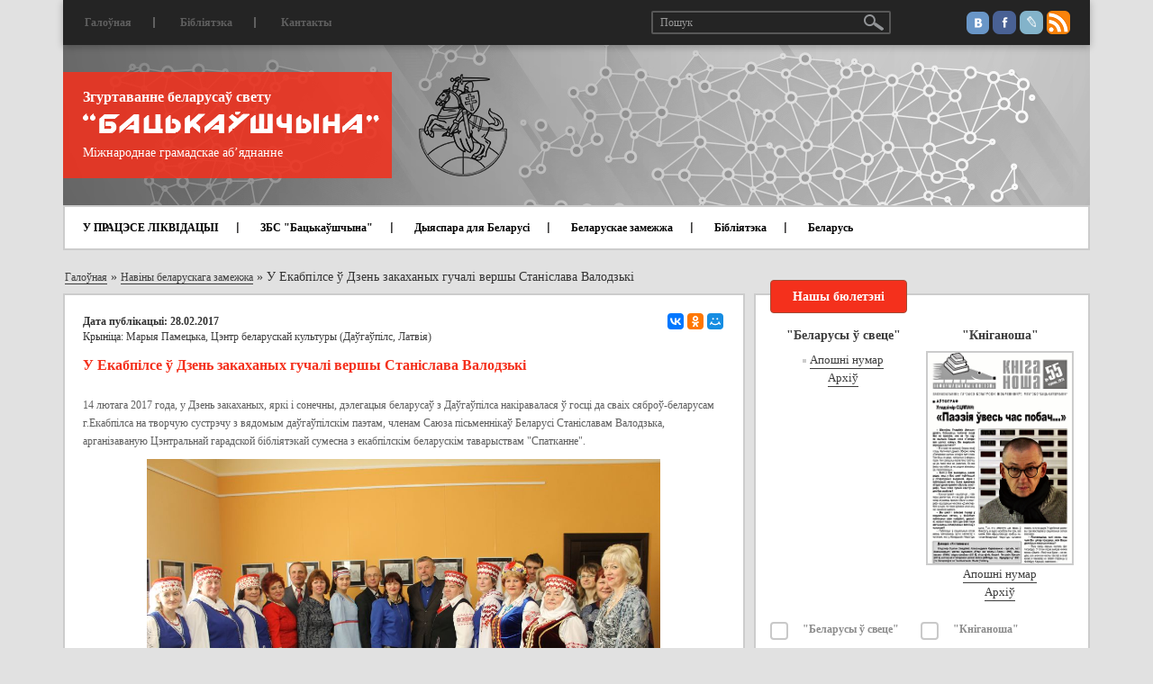

--- FILE ---
content_type: text/html; charset=UTF-8
request_url: https://zbsb.org/news/abroad/11405/
body_size: 11023
content:
<!DOCTYPE html>
<html lang="ru">
	<head>
		<title>У Екабпілсе ў Дзень закаханых гучалі вершы Станіслава Валодзькі</title>
	    <meta charset="utf-8">
	    <meta http-equiv="X-UA-Compatible" content="IE=edge">
	    <meta name="viewport" content="width=device-width, initial-scale=1">

		
		<meta property="og:type" content="article" />
		<meta property="og:title" content="У Екабпілсе ў Дзень закаханых гучалі вершы Станіслава Валодзькі" />
		<meta property="og:description" content="14 лютага 2017 года, у Дзень закаханых, яркі і сонечны, дэлегацыя беларусаў з Даўгаўпілса накіравалася ў госці да сваіх сяброў-беларусам г.Екабпілса на творчую сустрэчу з вядомым даўгаўпілскім паэтам, членам Саюза пісьменнікаў Беларусі Станіславам Валодзька, арганізаваную Цэнтральнай гарадской бібліятэкай сумесна з екабпілскім беларускім таварыствам "Спатканне"." />
		<meta property="og:image" content="https://zbsb.org/bitrix/templates/ibwm/images/backauscyna-logo2.png" />
		<meta property="og:url" content="/news/abroad/11405/" />

		<meta http-equiv="Content-Type" content="text/html; charset=UTF-8" />
<meta name="robots" content="index, follow" />
<meta name="keywords" content="У Екабпілсе ў Дзень закаханых гучалі вершы Станіслава Валодзькі" />
<meta name="description" content="&amp;lt;p&amp;gt;	14 лютага 2017 года, у Дзень закаханых, яркі і сонечны, дэлегацыя беларусаў з Даўгаўпілса накіравалася ў госці да сваіх сяброў-беларусам г.Екабпілса на творчую сустрэчу з вядомым даўгаўпілскім паэтам, членам Саюза пісьменнікаў Беларусі Станіславам Валодзька, арганізаваную Цэнтральнай гарадской бібліятэкай сумесна з екабпілскім беларускім таварыствам &amp;quot;Спатканне&amp;quot;.&amp;lt;/p&amp;gt;" />
<link href="/bitrix/cache/css/zb/ibwm/page_f9b8225fa89e27c3c0732b123535f0d3/page_f9b8225fa89e27c3c0732b123535f0d3_v1.css?1758121028405" type="text/css"  rel="stylesheet" />
<link href="/bitrix/cache/css/zb/ibwm/template_69112ac6b3c6bdb6e46e5350bce26cb3/template_69112ac6b3c6bdb6e46e5350bce26cb3_v1.css?1758121010213147" type="text/css"  data-template-style="true" rel="stylesheet" />
<script>if(!window.BX)window.BX={};if(!window.BX.message)window.BX.message=function(mess){if(typeof mess==='object'){for(let i in mess) {BX.message[i]=mess[i];} return true;}};</script>
<script>(window.BX||top.BX).message({"JS_CORE_LOADING":"Загрузка...","JS_CORE_NO_DATA":"- Нет данных -","JS_CORE_WINDOW_CLOSE":"Закрыть","JS_CORE_WINDOW_EXPAND":"Развернуть","JS_CORE_WINDOW_NARROW":"Свернуть в окно","JS_CORE_WINDOW_SAVE":"Сохранить","JS_CORE_WINDOW_CANCEL":"Отменить","JS_CORE_WINDOW_CONTINUE":"Продолжить","JS_CORE_H":"ч","JS_CORE_M":"м","JS_CORE_S":"с","JSADM_AI_HIDE_EXTRA":"Скрыть лишние","JSADM_AI_ALL_NOTIF":"Показать все","JSADM_AUTH_REQ":"Требуется авторизация!","JS_CORE_WINDOW_AUTH":"Войти","JS_CORE_IMAGE_FULL":"Полный размер"});</script>

<script src="/bitrix/js/main/core/core.min.js?1758120969229643"></script>

<script>BX.Runtime.registerExtension({"name":"main.core","namespace":"BX","loaded":true});</script>
<script>BX.setJSList(["\/bitrix\/js\/main\/core\/core_ajax.js","\/bitrix\/js\/main\/core\/core_promise.js","\/bitrix\/js\/main\/polyfill\/promise\/js\/promise.js","\/bitrix\/js\/main\/loadext\/loadext.js","\/bitrix\/js\/main\/loadext\/extension.js","\/bitrix\/js\/main\/polyfill\/promise\/js\/promise.js","\/bitrix\/js\/main\/polyfill\/find\/js\/find.js","\/bitrix\/js\/main\/polyfill\/includes\/js\/includes.js","\/bitrix\/js\/main\/polyfill\/matches\/js\/matches.js","\/bitrix\/js\/ui\/polyfill\/closest\/js\/closest.js","\/bitrix\/js\/main\/polyfill\/fill\/main.polyfill.fill.js","\/bitrix\/js\/main\/polyfill\/find\/js\/find.js","\/bitrix\/js\/main\/polyfill\/matches\/js\/matches.js","\/bitrix\/js\/main\/polyfill\/core\/dist\/polyfill.bundle.js","\/bitrix\/js\/main\/core\/core.js","\/bitrix\/js\/main\/polyfill\/intersectionobserver\/js\/intersectionobserver.js","\/bitrix\/js\/main\/lazyload\/dist\/lazyload.bundle.js","\/bitrix\/js\/main\/polyfill\/core\/dist\/polyfill.bundle.js","\/bitrix\/js\/main\/parambag\/dist\/parambag.bundle.js"]);
</script>
<script>BX.Runtime.registerExtension({"name":"ui.dexie","namespace":"BX.DexieExport","loaded":true});</script>
<script>BX.Runtime.registerExtension({"name":"ls","namespace":"window","loaded":true});</script>
<script>BX.Runtime.registerExtension({"name":"fx","namespace":"window","loaded":true});</script>
<script>BX.Runtime.registerExtension({"name":"fc","namespace":"window","loaded":true});</script>
<script>(window.BX||top.BX).message({"LANGUAGE_ID":"ru","FORMAT_DATE":"DD.MM.YYYY","FORMAT_DATETIME":"DD.MM.YYYY HH:MI:SS","COOKIE_PREFIX":"BITRIX_SM","SERVER_TZ_OFFSET":"10800","UTF_MODE":"Y","SITE_ID":"zb","SITE_DIR":"\/","USER_ID":"","SERVER_TIME":1763014908,"USER_TZ_OFFSET":0,"USER_TZ_AUTO":"Y","bitrix_sessid":"607b45dab4a166663cd6454da5069976"});</script>


<script  src="/bitrix/cache/js/zb/ibwm/kernel_main/kernel_main_v1.js?175812101010092"></script>
<script src="/bitrix/js/ui/dexie/dist/dexie.bundle.min.js?1758120935102530"></script>
<script src="/bitrix/js/main/core/core_ls.min.js?17409939862683"></script>
<script src="/bitrix/js/main/core/core_frame_cache.min.js?175812093910481"></script>
<script src="https://ajax.googleapis.com/ajax/libs/jquery/1.12.4/jquery.min.js"></script>
<script>BX.setJSList(["\/bitrix\/js\/main\/core\/core_fx.js","\/bitrix\/templates\/ibwm\/components\/asd\/subscribe.quick.form\/subscriber\/script.js","\/bitrix\/templates\/ibwm\/js\/bootstrap.min.js","\/bitrix\/templates\/ibwm\/js\/jquery.sticky-kit.min.js","\/bitrix\/templates\/ibwm\/js\/jquery.carouFredSel-6.2.1-packed.js","\/bitrix\/templates\/ibwm\/js\/helper-plugins\/jquery.mousewheel.min.js","\/bitrix\/templates\/ibwm\/js\/helper-plugins\/jquery.touchSwipe.min.js","\/bitrix\/templates\/ibwm\/js\/helper-plugins\/jquery.transit.min.js","\/bitrix\/templates\/ibwm\/js\/helper-plugins\/jquery.ba-throttle-debounce.min.js","\/bitrix\/templates\/ibwm\/source\/jquery.fancybox.pack.js","\/bitrix\/templates\/ibwm\/js\/jquery.validate.min.js","\/bitrix\/templates\/ibwm\/js\/script.js"]);</script>
<script>BX.setCSSList(["\/bitrix\/templates\/ibwm\/components\/bitrix\/news\/publication\/bitrix\/news.detail\/.default\/style.css","\/bitrix\/templates\/ibwm\/css\/bootstrap.min.css","\/bitrix\/templates\/ibwm\/css\/font-awesome.min.css","\/bitrix\/templates\/ibwm\/source\/jquery.fancybox.css","\/bitrix\/templates\/ibwm\/css\/style.css","\/bitrix\/templates\/ibwm\/components\/bitrix\/menu\/home-general\/style.css","\/bitrix\/templates\/ibwm\/components\/bitrix\/menu\/home\/style.css","\/bitrix\/templates\/ibwm\/components\/bitrix\/news.list\/diaspora\/style.css","\/bitrix\/templates\/ibwm\/components\/bitrix\/news.list\/sidebar-news\/style.css","\/bitrix\/templates\/ibwm\/components\/bitrix\/menu\/bottom-one\/style.css","\/bitrix\/templates\/ibwm\/components\/bitrix\/menu\/bottom-two\/style.css"]);</script>


<script  src="/bitrix/cache/js/zb/ibwm/template_b92b6bf75299a3d0d658f065bc505273/template_b92b6bf75299a3d0d658f065bc505273_v1.js?1758121010162748"></script>

										<!-- Yandex.Metrika counter --> <script type="text/javascript" > (function(m,e,t,r,i,k,a){m[i]=m[i]||function(){(m[i].a=m[i].a||[]).push(arguments)}; m[i].l=1*new Date();k=e.createElement(t),a=e.getElementsByTagName(t)[0],k.async=1,k.src=r,a.parentNode.insertBefore(k,a)}) (window, document, "script", "https://mc.yandex.ru/metrika/tag.js", "ym"); ym(45366210, "init", { clickmap:true, trackLinks:true, accurateTrackBounce:true, webvisor:true }); </script> <noscript><div><img src="https://mc.yandex.ru/watch/45366210" style="position:absolute; left:-9999px;" alt="" /></div></noscript> <!-- /Yandex.Metrika counter -->
<!-- Global site tag (gtag.js) - Google Analytics -->
<script async src="https://www.googletagmanager.com/gtag/js?id=UA-140595955-1"></script>
<script>
  window.dataLayer = window.dataLayer || [];
  function gtag(){dataLayer.push(arguments);}
  gtag('js', new Date());

  gtag('config', 'UA-140595955-1');
</script>
			</head>
	<body>
		<div id="panel"></div>
		<nav class="navbar navbar-default">
		  <div class="container">
		    <!-- Brand and toggle get grouped for better mobile display -->
		    <div class="navbar-header">
		      <button type="button" class="navbar-toggle" data-toggle="collapse" data-target="#bs-example-navbar-collapse-1">
		        <span class="icon-bar"></span>
		        <span class="icon-bar"></span>
		        <span class="icon-bar"></span>
		      </button>
		      <div class="navbar-brand">
		      	<img src="/bitrix/templates/ibwm/images/header-bg.jpg">
		      	<div class="info-block">
		      		<div class="header-back">
		      			<p>Згуртаванне беларусаў свету</p>
		      			<a href="/"><img src="/bitrix/templates/ibwm/images/bac.png"></a>
		      			<span>Міжнароднае грамадскае аб’яднанне</span>
		      		</div>
		      		<a href="/"><img class="gerb" src="/bitrix/templates/ibwm/images/gerb.png"></a>
		      	</div>
		      </div>
		    </div>
		    <!-- Collect the nav links, forms, and other content for toggling -->
		    <div class="collapse navbar-collapse" id="bs-example-navbar-collapse-1">
		      <ul class="nav navbar-nav first-nav">
				<!--'start_frame_cache_LkGdQn'-->			<li><a href="/">Галоўная</a></li><div class="separator"></div>				<li><a href="#">Бібліятэка</a></li><div class="separator"></div>				<li><a href="/contact/">Кантакты</a></li>	<!--'end_frame_cache_LkGdQn'-->				<div class="social-link">
					<a href="https://vk.com/backauszczyna" class="social-link-ico vk"></a>
					<a href="https://www.facebook.com/zhurtavannie" class="social-link-ico fb"></a>
					<a href="http://backauszczyna.livejournal.com/" class="social-link-ico lv"></a>
					<a href="https://zbsb.org/rss/" class="social-link-ico rss"></a>
				</div>
				<form class="navbar-form" action="/search/index.php">
				  <div class="form-group">
				    <input type="text" class="form-control" placeholder="Пошук" name="q" value="">
				  </div>
				  	<button type="submit" name="s" class="btn btn-default"></button>
				</form>
		      </ul>
				<!--'start_frame_cache_XEVOpk'--><ul class="nav navbar-nav home-nav">
						<li><a href="">У ПРАЦЭСЕ ЛІКВІДАЦЫІ</a></li><div class="separator"></div>				
						<li class="dropdown ">
									<a href="/section/zbs batsykashchina/">ЗБС "Бацькаўшчына"</a>
								<ul class="dropdown-menu">
											<li><a href="/node/224/">Пра ЗБС “Бацькаўшчына”</a></li>
											<li><a href="/news/z-ezdy-belarusa-svetu/">З’езды беларусаў свету</a></li>
											<li><a href="/news/khronika-dzeynastsi/">Хроніка дзейнасці</a></li>
											<li><a href="/node/5/">Вялікая Рада</a></li>
											<li><a href="/node/6/">Нашы банеры</a></li>
											<li><a href="/payment/">Рахункі</a></li>
											<li><a href="/node/10106/">Да 25-годдзя Згуртавання</a></li>
											<li><a href="/partners/">Нашы партнёры</a></li>
									</ul>
			</li><div class="separator"></div>				
						<li><a href="/info/">Дыяспара для Беларусі</a></li><div class="separator"></div>				
						<li class="dropdown ">
									<a href="/section/belaruskae zamezhzha/">Беларускае замежжа</a>
								<ul class="dropdown-menu">
											<li><a href="/news/abroad/226/">Гісторыя</a></li>
											<li><a href="/news/organizations/">Арганізацыі беларусаў замежжа</a></li>
											<li><a href="/news/abroad/10/">Сайты беларусаў замежжа</a></li>
											<li><a href="/search/?tags=важнае">Артыкулы</a></li>
											<li><a href="/news/persons/">Дзеячы беларускага замежжа</a></li>
											<li><a href="/news/abroad/720/">Беларускія музеі і бібліятэкі за мяжой</a></li>
											<li><a href="/news/monuments/">Помнікі беларусам у замежжы</a></li>
											<li><a href="/news/graves/">Беларускія могілкі ў замежжы</a></li>
											<li><a href="/news/abroad/11/">Беларускае школьніцтва ў замежжы</a></li>
											<li><a href="/news/foreign-exp/">Замежны досвед</a></li>
									</ul>
			</li><div class="separator"></div>				
						<li><a href="news/dakumenty/bibliyateka/">Бібліятэка</a></li><div class="separator"></div>				
						<li class="dropdown ">
									<a href="/section/belarusy/">Беларусь</a>
								<ul class="dropdown-menu">
											<li><a href="/news/belarus/225/">Даведнік</a></li>
											<li><a href="/news/belarus/">Артыкулы</a></li>
											<li><a href="/news/belarus/8/">Беларускія СМІ</a></li>
									</ul>
			</li>				

</ul>
<!--'end_frame_cache_XEVOpk'-->		    </div><!-- /.navbar-collapse -->
		  </div><!-- /.container-fluid -->
		</nav>


		<div class="wrap ">
			<div class="container">
								<div class="row"><div class="col-xs-12"><div class="breadcrumb-block"><a href="/" title="Галоўная" itemprop="url">Галоўная</a> » <a href="/news/abroad/" title="Навіны беларускага замежжа" itemprop="url">Навіны беларускага замежжа</a> » <span>У Екабпілсе ў Дзень закаханых гучалі вершы Станіслава Валодзькі</span></div></div></div>								<div class="row">
														<div class="col-md-8 col-sm-12 col-xs-12">
												<div class="detail-text">
												<div class="clearfix share-block">
			<div class="pull-left">
											<div class="detail-date">Дата публікацыі: 28.02.2017</div>
						<p>Крыніца:&nbsp;<a href="http://bkc.daugavpils.lv/be/11-newsru/120-240217">Марыя Памецька, Цэнтр беларускай культуры (Даўгаўпілс, Латвія)</a></p>
		</div>
		<div class="ya-share2 pull-right" data-services="collections,vkontakte,facebook,odnoklassniki,moimir,gplus" data-counter="" data-size="s"></div>
</div>
<h2>У Екабпілсе ў Дзень закаханых гучалі вершы Станіслава Валодзькі</h2>

<div class="text">
		<p>	14 лютага 2017 года, у Дзень закаханых, яркі і сонечны, дэлегацыя беларусаў з Даўгаўпілса накіравалася ў госці да сваіх сяброў-беларусам г.Екабпілса на творчую сустрэчу з вядомым даўгаўпілскім паэтам, членам Саюза пісьменнікаў Беларусі Станіславам Валодзька, арганізаваную Цэнтральнай гарадской бібліятэкай сумесна з екабпілскім беларускім таварыствам "Спатканне".</p><p class="rtecenter">	<img alt="" src="/upload/sites/default/files/uploads/2017/02/01_jekabpils_.jpg" style="width: 570px; height: 380px;" /></p><p>	Тэмай сустрэчы "гару ў каханні свайго вогнішча", вядома ж, стала тэма кахання. Яна чырвонай ніткай праходзіць праз многія вершы С.Валодзькі, якія ён прысвяціў сваёй роднай Беларусі, у якой нарадзіўся і вырас, яе звычаям і традыцыям, бацькам і землякам; каханай Латвіі і Латгаліі, у якой ён жыве ўжо шмат гадоў; знакамітым людзям, прыгажосцям прыроды латгальскага і беларускага краю; а таксама шмат вершаў прысвечана дзецям. І ў гэты вечар у Екабпілскай Цэнтральнай бібліятэцы, дзе праходзіла мерапрыемства, гучалі толькі вершы паэта і песні на яго вершы.</p><p class="rtecenter">	<img alt="" src="/upload/sites/default/files/uploads/2017/02/02_jekabpils_.jpg" style="width: 570px; height: 549px;" /></p><p>	Вядучая вечара, спецыяліст па інфармацыі і грамадскіх сувязях екабпілскай бібліятэкі Кірылава Лілія, адкрываючы мерапрыемства, прадставіла слухачам паэта і пазнаёміла з яго біяграфіяй і творчымі дасягненнямі: С.Валодзька піша вершы як для дарослых, так і для дзяцей, робіць пераклады вершаў з латышскай, латгальскай, рускай, польскай моў на беларускую; многія яго вершы пакладзены на музыку і часта гучаць на канцэртах як у Латвіі, так і за мяжой.</p><p class="rtecenter">	<img alt="" src="/upload/sites/default/files/uploads/2017/02/03_jekabpils_.jpg" style="width: 481px; height: 550px;" /></p><p>	Кіраўніца Даўгаўпілскага Цэнтра беларускай культуры (ЦБК) Жана Раманоўская ў сваім выступе павіншавала ўсіх прысутных з Днём закаханых і адзначыла, што С.Валодзька сваёй творчасцю ўносіць значны ўклад у развіццё і захаванне духоўных каштоўнасцей беларускай спадчыны, папулярызуе багатую беларускую культуру, садзейнічае ўмацаванню сяброўства паміж двума брацкімі народамі. У яе выкананні таксама прагучала некалькі вершаў паэта. А ўдзельніца вакальнага ансамбля «Пралескі» Даўгаўпілскага ЦБК Юлія Хмяльніцкая выканала некалькі песень: «Наш масток» (муз. Альберта Белуся) і дзве народныя песні ў перакладзе на беларускую - з латышскага «Vai ta mana vaina bija», і з латгальскага «Aiz ezera balti berzi ». Свае віншаванні прывезлі і ўдзельнікі ліванскага ансамбля «Узоры» Яўген Пашкевіч і Лідзія Знотыня.</p><p class="rtecenter">	<img alt="" src="/upload/sites/default/files/uploads/2017/02/04_jekabpils_.jpg" style="width: 570px; height: 517px;" /></p><p>	Асноўная творчая праграма была падрыхтавана беларускім екабпілскім таварыствам «Спатканне» (кіраўніца Валянціна Даращонак). У выкананні мясцовага ансамбля «Завіруха» (кіраўніца Вольга Прановіч) прагучалі песні: «Завіруха» (муз. Станіслава Клімава), «Дранікі» і «Маналог цешчы» (муз. А.Белы), латышская народная песня ў перакладзе на беларускую «Mana bēda »; вершы ў выкананні Валянціны Даращонак, Тамары Бухціяравай, Веранікі Танаевай, Яўгеніі Бараноўскай.</p><p class="rtecenter">	<img alt="" src="/upload/sites/default/files/uploads/2017/02/05_jekabpils_.jpg" style="width: 570px; height: 479px;" /></p><p>	Вечар прайшоў у вельмі цёплай і добразычлівай атмасферы і падарыў шмат станоўчых эмоцый.</p><p class="rteright">	<em>Марыя Памецька, Цэнтр беларускай культуры (Даўгаўпілс, Латвія)</em></p></div>
	<div class="row gallery-list">
			</div>
<div class="ya-share2 text-center" data-services="collections,vkontakte,facebook,odnoklassniki,moimir,gplus" data-counter=""></div>																</div>
										</div>
					<div class="col-md-4 col-sm-12 col-xs-12">
						<div id="sidebar">
							<div class="row">
																<div class="col-md-12">								
									<div id="subscribe" class="container-block">
										<h2 class="red-title-block">Нашы бюлетэні</h2>
										<div class="sub-content">							
											<div class="row">
																								<div class="col-md-6 col-sm-3 col-xs-6 sub-item">
													<h3>"Беларусы ў свеце"</h3>
																																							<img src="">
													<a href="/journal/arkhi-za-2025-g/byuleten-belarusy-svetse-278-lipen-2025/">Апошні нумар</a><br>
													<a href="/journal/bulletin/">Архіў</a>
												</div>
												<div class="col-md-6 col-sm-3 col-xs-6 sub-item">
													<h3>"Кніганоша"</h3>
																																							<img src="/upload/iblock/fc8/fc8e5d5f281a3d7f2bf99673bb815775.jpg">
													<a href="/journal/bulletin-kniganosha/kniganosha-55-cherven-2019/">Апошні нумар</a><br>
													<a href="/journal/bulletin-kniganosha/">Архіў</a>
												</div>
	<div class="col-md-12 col-sm-6 col-xs-12">
		<form action="/news/abroad/11405/" method="post" id="asd_subscribe_form">
			<input type="hidden" name="sessid" id="sessid" value="607b45dab4a166663cd6454da5069976" />			<input type="hidden" name="asd_subscribe" value="Y" />
			<input type="hidden" name="charset" value="UTF-8" />
			<input type="hidden" name="site_id" value="zb" />
			<input type="hidden" name="asd_rubrics" value="6|7" />
			<input type="hidden" name="asd_format" value="html" />
			<input type="hidden" name="asd_show_rubrics" value="Y" />
			<input type="hidden" name="asd_not_confirm" value="Y" />
			<input type="hidden" name="asd_key" value="875334e4021aa8557b3e6ab5bd757de5" />
						<div class="checkbox-group">
								<input type="checkbox" class="checkbox" name="asd_rub[]" id="rub6" value="6">
				<label for="rub6">&quot;Беларусы ў свеце&quot;</label>
								<input type="checkbox" class="checkbox" name="asd_rub[]" id="rub7" value="7">
				<label for="rub7">&quot;Кніганоша&quot;</label>
							</div>
						<input type="text" name="asd_email" placeholder="E-mail" value="">
			<input type="submit" name="asd_submit" id="asd_subscribe_submit" value="Падпісацца">
			<div id="asd_subscribe_res" style="display: none;"></div>
		</form>
	</div>
											</div>
										</div>
									</div>
								</div>
								<div class="col-md-12 col-sm-12">
									<div id="url-block" class="container-block">
									<!-- <div>
 <a href="https://nashaniva.by/?c=ar&i=259699"><img src="/upload/medialibrary/bd6/bd644a0a0b71696b26416bfa5e4c58b0.jpg" width="287"></a><br>
</div>
 <br>
<div>
	<hr>
</div>
 <br>-->
<div>
 <a href="http://spring96.org/be/news/49510">Спіс палітычных вязняў (968 чалавек)</a>
</div>
<div>
 <br>
</div>
<div>
	<hr>
</div>
<div>
 <br>
</div>
<div>
 <img width="287" alt="kamunikat_A4_vertical_40000.jpg" src="/upload/medialibrary/b82/b82ef2a9c3846be31240246c6a209640.jpg" height="416" title="kamunikat_A4_vertical_40000.jpg"><br>
</div>
 <br>
 <a href="http://kamunikat.org/">Беларуская інтэрнэт-бібліятэка kamunikat.org</a><br>
<div>
 <br>
</div>
<div>
	<hr>
</div>
<div>
 <br>
</div>
<div>
 <a href="/node/6886/">Беларускі каляндар памятных дат на студзень 2022 года</a>
</div>
 <br>										
									</div>
								</div>
									<div class="col-md-12 col-sm-6" id="bx_3218110189_">
		<div id="diaspora" class="container-block">
			<h2 class="red-title-block">Дыяспара для Беларусі</h2>
			<div class="content">
														<div class="abvestki-item">
																		<div class="date">30.05.2018</div>
												<a href="https://zbsb.org/info/?modal=23182">Канадыйскі фонд дапамогі ахвярам Чарнобылю ў Беларусі</a>
					</div>
														<div class="abvestki-item">
																		<div class="date">13.02.2018</div>
												<a href="https://zbsb.org/info/?modal=22921">Скарынаўская бібліятэка ў Лондане</a>
					</div>
														<div class="abvestki-item">
												<a href="https://zbsb.org/info/?modal=22666">Падтрымка таленавітых дзяцей</a>
					</div>
														<div class="abvestki-item">
												<a href="https://zbsb.org/info/?modal=22667">Выданне музычных запісаў</a>
					</div>
								<a class="all-item" href="https://zbsb.org/info/">Глядзець болей</a>
			</div>
		</div>
	</div>
									<div class="col-md-12 col-sm-6" id="bx_651765591_">
		<div id="abvestki" class="container-block">
			<h2 class="red-title-block">Абвесткі</h2>
			<div class="content">
														<div class="abvestki-item">
													<img src="/upload/iblock/b6e/r69f0q2hnv6hhyj0cwe501nedy118am4.jpg">
																								<div class="date">29.12.2021</div>
												<a href="/news/ads/stvorany-praekt-yaki-dapamagae-belaruskam-u-pratsa-ladkavanni-i-samarealizatsyi-daluchaytsesya/">Створаны праект, які дапамагае беларускам у працаўладкаванні і самарэалізацыі. Далучайцеся!</a>
					</div>
														<div class="abvestki-item">
													<img src="/upload/iblock/a23/tnni63vwketvuizpu2hrh945d9ogjk8i.jpg">
																								<div class="date">06.12.2021</div>
												<a href="/news/ads/vyysha-listapada-ski-numar-chasopisa-kultura-natsyya/">Выйшаў лістападаўскі нумар часопіса &quot;КУЛЬТУРА. НАЦЫЯ&quot;</a>
					</div>
														<div class="abvestki-item">
													<img src="/upload/iblock/fc2/73y85kd5g41eg3y1iyqhupw36q9i2vfk.jpg">
																								<div class="date">10.11.2021</div>
												<a href="/news/ads/papyalushka-ad-disney-videaservis-voka-vypustsi-kazku-belaruskay-aguchtsy/">«Папялушка» ад Disney – відэасэрвіс VOKA выпусціў казку ў беларускай агучцы</a>
					</div>
														<div class="abvestki-item">
													<img src="/upload/iblock/55f/dzbgf6djylyvi681zqsozzccs16bxeth.jpg">
																								<div class="date">05.11.2021</div>
												<a href="/news/ads/4-11-25-01-vystava-stankiewi-anka-da-130-goddzya-z-dnya-naradzhennya-uladzislavy-frantsa-ny-lutsevich/">4.11–25.01 – Выстава “Stankiewičanka”, да 130-годдзя з дня нараджэння Уладзіславы Францаўны Луцэвіч</a>
					</div>
														<div class="abvestki-item">
													<img src="/upload/iblock/7f5/7f5381ace0a9852ce7dc4906cb0e36ab.jpg">
																								<div class="date">22.10.2021</div>
												<a href="/news/ads/pacha-sya-zbor-groshay-dlya-dzitsyachaga-belaruskamo-naga-praekta/">Пачаўся збор грошай для дзіцячага беларускамоўнага праекта</a>
					</div>
														<div class="abvestki-item">
													<img src="/upload/iblock/f1f/f1f41dd09e9fd19a2370899a57511b7e.jpg">
																								<div class="date">20.09.2021</div>
												<a href="/news/ads/do-gi-shlyakh-slavamira-ravicha/">«Доўгі шлях» Славаміра Равіча</a>
					</div>
								<a class="all-item" href="/news/ads/">Усе навіны</a>
			</div>
		</div>
	</div>
								<div class="col-md-12 col-sm-6">
	<div id="video" class="container-block">
		<h2 class="red-title-block">Відэа</h2>
		<div class="content">
			<div class="video">
												<iframe src="https://www.youtube.com/embed/Ycq0G00w9kY" frameborder="0" allowfullscreen></iframe>
				<a href="/video/lyudzi-poyduts-ne-z-sharykami-dy-kvetachkami-aleksievich-pra-stasunki-lukashenki-z-putsinym-i-prates/">«Людзі пойдуць не з шарыкамі ды кветачкамі»: Алексіевіч пра стасункі Лукашэнкі з Пуціным і пратэст</a>
				<div class="author"></div>
			</div>
			<a class="all-item" href="/video/">Усе відэа</a>
		</div>
	</div>
</div>							</div>
						</div>
					</div>
									</div>
								</div>
		</div>
		
		<div id="footer">
			<div class="container">
				<div class="footer-content">
					<div class="row">					
						<ul class="col-md-3 col-sm-4 col-xs-6">
							<!--'start_frame_cache_g8taYv'-->						<li><a href="#">Бібліятэка</a></li><div class="separator"></div>									<li><a href="/contact/">Кантакты</a></li><div class="separator"></div>									<li><a href="/news/zbsb/">Навіны</a></li><div class="separator"></div>									<li><a href="/news/foreign-exp/">Замежны досвед па дыяспарах</a></li><div class="separator"></div>									<li><a href="/partners/">Нашы партнеры</a></li>			<!--'end_frame_cache_g8taYv'-->						</ul>
						<ul class="col-md-3 col-sm-4 col-xs-6">
							<!--'start_frame_cache_rIpOz9'-->						<li>
									<a href="/section/zbs%20batsykashchina/">ЗБС "Бацькаўшчына"</a>
								<ul>
											<li><a href="/node/224/">Пра ЗБС “Бацькаўшчына”</a></li>
											<li><a href="/news/z-ezdy-belarusa-svetu/">З’езды беларусаў свету</a></li>
											<li><a href="/news/khronika-dzeynastsi/">Хроніка дзейнасці</a></li>
											<li><a href="/node/5/">Вялікая Рада</a></li>
											<li><a href="/node/6/">Нашы банеры</a></li>
											<li><a href="/payment/">Рахункі</a></li>
											<li><a href="/news/zbsb/10106/">Да 25-годдзя Згуртавання</a></li>
									</ul>
			</li>			<!--'end_frame_cache_rIpOz9'-->						</ul>
						<ul class="col-md-2 col-sm-4 col-xs-12">
							<!--'start_frame_cache_NMQc3w'-->						<li>
									<a href="/section/belarusy/">Беларусь</a>
								<ul>
											<li><a href="/news/belarus/225/">Даведнік</a></li>
											<li><a href="/news/belarus/">Артыкулы</a></li>
											<li><a href="/news/belarus/8/">Беларускія СМІ</a></li>
									</ul>
			</li>			<!--'end_frame_cache_NMQc3w'-->						</ul>
						<ul class="col-md-4 col-sm-12 col-xs-12">
							<!--'start_frame_cache_mKUqxK'-->						<li>
									<a href="/section/belaruskae%20zamezhzha/">Беларускае замежжа</a>
								<div class="row">
					<div class="col-md-6 col-sm-6 col-xs-6">
						<ul>
																																																						<li><a href="/news/abroad/226/">Гісторыя</a></li>
																																																<li><a href="/news/organizations/">Арганізацыі беларусаў замежжа</a></li>
																																																<li><a href="/news/abroad/10/">Сайты беларусаў замежжа</a></li>
																																																<li><a href="/news/abroad/">Артыкулы</a></li>
																																																<li><a href="/news/abroad/720/">Беларускія музеі і бібліятэкі за мяжой</a></li>
																		</ul>
									</div>
									<div class="col-md-6 col-sm-6 col-xs-6">
										<ul>
																																								<li><a href="/news/monuments/">Помнікі беларусам у замежжы</a></li>
																															<li><a href="/news/graves/">Беларускія могілкі ў замежжы</a></li>
																															<li><a href="/news/abroad/11/">Беларускае школьніцтва ў замежжы</a></li>
																															<li><a href="/news/foreign-exp/">Замежны досвед</a></li>
																					</ul>
					</div>
				</div>
			</li>			<!--'end_frame_cache_mKUqxK'-->						</ul>
					</div>
				</div>
			</div>
		</div>

	    <!-- jQuery (necessary for Bootstrap's JavaScript plugins) -->
			    <!-- Include all compiled plugins (below), or include individual files as needed -->
																				<script src="https://yastatic.net/es5-shims/0.0.2/es5-shims.min.js"></script>
		<script src="https://yastatic.net/share2/share.js" async="async"></script>
			</body>
</html>

--- FILE ---
content_type: text/css
request_url: https://zbsb.org/bitrix/cache/css/zb/ibwm/page_f9b8225fa89e27c3c0732b123535f0d3/page_f9b8225fa89e27c3c0732b123535f0d3_v1.css?1758121028405
body_size: 247
content:


/* Start:/bitrix/templates/ibwm/components/bitrix/news/publication/bitrix/news.detail/.default/style.css?1590446178155*/
div.news-detail
{
	word-wrap: break-word;
}
div.news-detail img.detail_picture
{
	float:left;
	margin:0 8px 6px 1px;
}
.news-date-time
{
	color:#486DAA;
}

/* End */
/* /bitrix/templates/ibwm/components/bitrix/news/publication/bitrix/news.detail/.default/style.css?1590446178155 */
